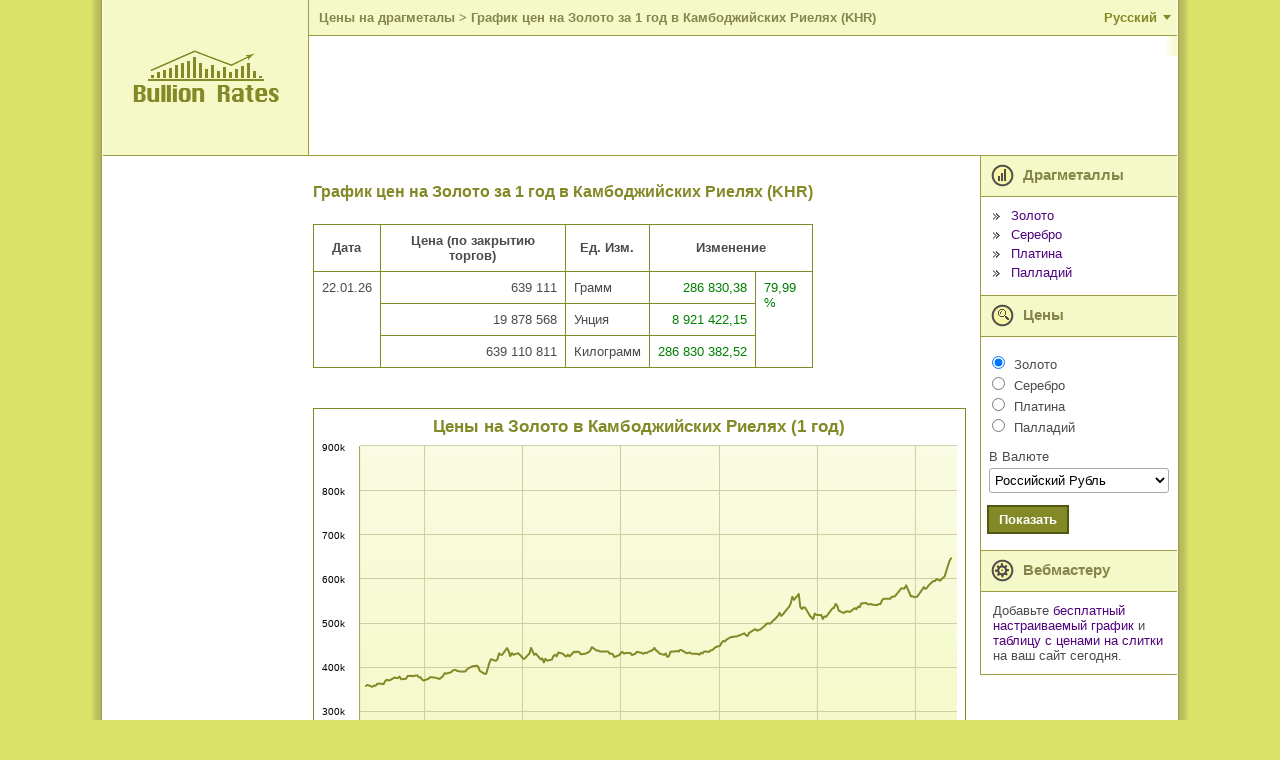

--- FILE ---
content_type: text/html; charset=utf-8
request_url: https://ru.bullion-rates.com/gold/KHR/Year-1-chart.htm
body_size: 16839
content:
<!DOCTYPE html>
<html lang="ru" xml:lang='ru'>
<head>
<title>График цен на Золото за 1 год в Камбоджийских Риелях (KHR)</title>
<base href="https://ru.bullion-rates.com/" />
<!-- InMobi Choice. Consent Manager Tag v3.0 (for TCF 2.2) -->
<script type="text/javascript" async=true>
(function() {
var host = window.location.hostname;
var element = document.createElement('script');
var firstScript = document.getElementsByTagName('script')[0];
var url = 'https://cmp.inmobi.com'
.concat('/choice/', '8V5d7LJYEMQpZ', '/', host, '/choice.js?tag_version=V3');
var uspTries = 0;
var uspTriesLimit = 3;
element.async = true;
element.type = 'text/javascript';
element.src = url;
firstScript.parentNode.insertBefore(element, firstScript);
function makeStub() {
var TCF_LOCATOR_NAME = '__tcfapiLocator';
var queue = [];
var win = window;
var cmpFrame;
function addFrame() {
var doc = win.document;
var otherCMP = !!(win.frames[TCF_LOCATOR_NAME]);
if (!otherCMP) {
if (doc.body) {
var iframe = doc.createElement('iframe');
iframe.style.cssText = 'display:none';
iframe.name = TCF_LOCATOR_NAME;
doc.body.appendChild(iframe);
} else {
setTimeout(addFrame, 5);
}
}
return !otherCMP;
}
function tcfAPIHandler() {
var gdprApplies;
var args = arguments;
if (!args.length) {
return queue;
} else if (args[0] === 'setGdprApplies') {
if (
args.length > 3 &&
args[2] === 2 &&
typeof args[3] === 'boolean'
) {
gdprApplies = args[3];
if (typeof args[2] === 'function') {
args[2]('set', true);
}
}
} else if (args[0] === 'ping') {
var retr = {
gdprApplies: gdprApplies,
cmpLoaded: false,
cmpStatus: 'stub'
};
if (typeof args[2] === 'function') {
args[2](retr);
}
} else {
if(args[0] === 'init' && typeof args[3] === 'object') {
args[3] = Object.assign(args[3], { tag_version: 'V3' });
}
queue.push(args);
}
}
function postMessageEventHandler(event) {
var msgIsString = typeof event.data === 'string';
var json = {};
try {
if (msgIsString) {
json = JSON.parse(event.data);
} else {
json = event.data;
}
} catch (ignore) {}
var payload = json.__tcfapiCall;
if (payload) {
window.__tcfapi(
payload.command,
payload.version,
function(retValue, success) {
var returnMsg = {
__tcfapiReturn: {
returnValue: retValue,
success: success,
callId: payload.callId
}
};
if (msgIsString) {
returnMsg = JSON.stringify(returnMsg);
}
if (event && event.source && event.source.postMessage) {
event.source.postMessage(returnMsg, '*');
}
},
payload.parameter
);
}
}
while (win) {
try {
if (win.frames[TCF_LOCATOR_NAME]) {
cmpFrame = win;
break;
}
} catch (ignore) {}
if (win === window.top) {
break;
}
win = win.parent;
}
if (!cmpFrame) {
addFrame();
win.__tcfapi = tcfAPIHandler;
win.addEventListener('message', postMessageEventHandler, false);
}
};
makeStub();
function makeGppStub() {
const CMP_ID = 10;
const SUPPORTED_APIS = [
'2:tcfeuv2',
'6:uspv1',
'7:usnatv1',
'8:usca',
'9:usvav1',
'10:uscov1',
'11:usutv1',
'12:usctv1'
];
window.__gpp_addFrame = function (n) {
if (!window.frames[n]) {
if (document.body) {
var i = document.createElement("iframe");
i.style.cssText = "display:none";
i.name = n;
document.body.appendChild(i);
} else {
window.setTimeout(window.__gpp_addFrame, 10, n);
}
}
};
window.__gpp_stub = function () {
var b = arguments;
__gpp.queue = __gpp.queue || [];
__gpp.events = __gpp.events || [];
if (!b.length || (b.length == 1 && b[0] == "queue")) {
return __gpp.queue;
}
if (b.length == 1 && b[0] == "events") {
return __gpp.events;
}
var cmd = b[0];
var clb = b.length > 1 ? b[1] : null;
var par = b.length > 2 ? b[2] : null;
if (cmd === "ping") {
clb(
{
gppVersion: "1.1", // must be �Version.Subversion�, current: �1.1�
cmpStatus: "stub", // possible values: stub, loading, loaded, error
cmpDisplayStatus: "hidden", // possible values: hidden, visible, disabled
signalStatus: "not ready", // possible values: not ready, ready
supportedAPIs: SUPPORTED_APIS, // list of supported APIs
cmpId: CMP_ID, // IAB assigned CMP ID, may be 0 during stub/loading
sectionList: [],
applicableSections: [-1],
gppString: "",
parsedSections: {},
},
true
);
} else if (cmd === "addEventListener") {
if (!("lastId" in __gpp)) {
__gpp.lastId = 0;
}
__gpp.lastId++;
var lnr = __gpp.lastId;
__gpp.events.push({
id: lnr,
callback: clb,
parameter: par,
});
clb(
{
eventName: "listenerRegistered",
listenerId: lnr, // Registered ID of the listener
data: true, // positive signal
pingData: {
gppVersion: "1.1", // must be �Version.Subversion�, current: �1.1�
cmpStatus: "stub", // possible values: stub, loading, loaded, error
cmpDisplayStatus: "hidden", // possible values: hidden, visible, disabled
signalStatus: "not ready", // possible values: not ready, ready
supportedAPIs: SUPPORTED_APIS, // list of supported APIs
cmpId: CMP_ID, // list of supported APIs
sectionList: [],
applicableSections: [-1],
gppString: "",
parsedSections: {},
},
},
true
);
} else if (cmd === "removeEventListener") {
var success = false;
for (var i = 0; i < __gpp.events.length; i++) {
if (__gpp.events[i].id == par) {
__gpp.events.splice(i, 1);
success = true;
break;
}
}
clb(
{
eventName: "listenerRemoved",
listenerId: par, // Registered ID of the listener
data: success, // status info
pingData: {
gppVersion: "1.1", // must be �Version.Subversion�, current: �1.1�
cmpStatus: "stub", // possible values: stub, loading, loaded, error
cmpDisplayStatus: "hidden", // possible values: hidden, visible, disabled
signalStatus: "not ready", // possible values: not ready, ready
supportedAPIs: SUPPORTED_APIS, // list of supported APIs
cmpId: CMP_ID, // CMP ID
sectionList: [],
applicableSections: [-1],
gppString: "",
parsedSections: {},
},
},
true
);
} else if (cmd === "hasSection") {
clb(false, true);
} else if (cmd === "getSection" || cmd === "getField") {
clb(null, true);
}
//queue all other commands
else {
__gpp.queue.push([].slice.apply(b));
}
};
window.__gpp_msghandler = function (event) {
var msgIsString = typeof event.data === "string";
try {
var json = msgIsString ? JSON.parse(event.data) : event.data;
} catch (e) {
var json = null;
}
if (typeof json === "object" && json !== null && "__gppCall" in json) {
var i = json.__gppCall;
window.__gpp(
i.command,
function (retValue, success) {
var returnMsg = {
__gppReturn: {
returnValue: retValue,
success: success,
callId: i.callId,
},
};
event.source.postMessage(msgIsString ? JSON.stringify(returnMsg) : returnMsg, "*");
},
"parameter" in i ? i.parameter : null,
"version" in i ? i.version : "1.1"
);
}
};
if (!("__gpp" in window) || typeof window.__gpp !== "function") {
window.__gpp = window.__gpp_stub;
window.addEventListener("message", window.__gpp_msghandler, false);
window.__gpp_addFrame("__gppLocator");
}
};
makeGppStub();
var uspStubFunction = function() {
var arg = arguments;
if (typeof window.__uspapi !== uspStubFunction) {
setTimeout(function() {
if (typeof window.__uspapi !== 'undefined') {
window.__uspapi.apply(window.__uspapi, arg);
}
}, 500);
}
};
var checkIfUspIsReady = function() {
uspTries++;
if (window.__uspapi === uspStubFunction && uspTries < uspTriesLimit) {
console.warn('USP is not accessible');
} else {
clearInterval(uspInterval);
}
};
if (typeof window.__uspapi === 'undefined') {
window.__uspapi = uspStubFunction;
var uspInterval = setInterval(checkIfUspIsReady, 6000);
}
})();
</script>
<!-- End InMobi Choice. Consent Manager Tag v3.0 (for TCF 2.2) -->    <meta http-equiv="Content-Type" content="text/html; charset=utf-8" />
<meta name="viewport" content="width=device-width, initial-scale=1" />
<meta name="description" content="История изменения цен в виде графика на Золото за 1 год в Камбоджийских Риелях (KHR)" />
<meta name="keywords" content="История цен график Золото Камбоджийские Риели KHR за 1 год" />
<meta name="mapping" content="publift" />
<link rel="preload" href="https://www.bullion-rates.com/cache/2025-04-25-02-29-23/styles/sprite.png" as="image" type="image/png">
<link rel="preload" href="https://www.bullion-rates.com/cache/2025-04-25-02-29-23/styles/sprite-horizontal.png" as="image" type="image/png">
<link rel="preload" href="https://www.bullion-rates.com/cache/2025-04-25-02-29-23/styles/sprite-vertical.png" as="image" type="image/png">
<link rel="icon" href="https://www.bullion-rates.com/cache/2025-04-25-02-29-23/img/favicon.png" type="image/x-icon">
<meta http-equiv="Content-Language" content="ru" />
<link rel="canonical" href="https://ru.bullion-rates.com/gold/KHR/Year-1-chart.htm" />
<link rel="alternate" href="https://ru.bullion-rates.com/gold/KHR/Year-1-chart.htm" hreflang="ru" />
<link rel="alternate" href="https://de.bullion-rates.com/gold/KHR/Year-1-chart.htm" hreflang="de" />
<link rel="alternate" href="https://www.bullion-rates.com/gold/KHR/Year-1-chart.htm" hreflang="en" />
<link rel="alternate" href="https://es.bullion-rates.com/gold/KHR/Year-1-chart.htm" hreflang="es" />
<link rel="alternate" href="https://fr.bullion-rates.com/gold/KHR/Year-1-chart.htm" hreflang="fr" />
<link rel="alternate" href="https://id.bullion-rates.com/gold/KHR/Year-1-chart.htm" hreflang="id" />
<link rel="alternate" href="https://it.bullion-rates.com/gold/KHR/Year-1-chart.htm" hreflang="it" />
<link rel="alternate" href="https://ja.bullion-rates.com/gold/KHR/Year-1-chart.htm" hreflang="ja" />
<link rel="alternate" href="https://ko.bullion-rates.com/gold/KHR/Year-1-chart.htm" hreflang="ko" />
<link rel="alternate" href="https://my.bullion-rates.com/gold/KHR/Year-1-chart.htm" hreflang="ms-MY" />
<link rel="alternate" href="https://pt.bullion-rates.com/gold/KHR/Year-1-chart.htm" hreflang="pt-BR" />
<link rel="alternate" href="https://th.bullion-rates.com/gold/KHR/Year-1-chart.htm" hreflang="th" />
<link rel="alternate" href="https://vn.bullion-rates.com/gold/KHR/Year-1-chart.htm" hreflang="vi" />
<link rel="alternate" href="https://cn.bullion-rates.com/gold/KHR/Year-1-chart.htm" hreflang="zh-Hans" />
<link rel="alternate" href="https://tw.bullion-rates.com/gold/KHR/Year-1-chart.htm" hreflang="zh-Hant" />
<link rel="alternate" href="https://www.bullion-rates.com/gold/KHR/Year-1-chart.htm" hreflang="x-default" />
<style type="text/css">
<!--
BODY{padding:0;margin:0}.asterisk{color:Red!important;font-weight:700}.error{color:Red}.error A,.error A:visited{font-weight:700}.info{color:Green}.innerMessage TR TD,.mainMessages,.message{margin:1px;background-color:#ffe!important;border:1px solid Red;text-align:left;border-width:1px;-moz-border-top-colors:Red #fff Red;-moz-border-right-colors:Red #fff Red;-moz-border-bottom-colors:Red #fff Red;-moz-border-left-colors:Red #fff Red;vertical-align:middle!important}.infoMessages{border-color:Green;-moz-border-top-colors:Green #fff Green;-moz-border-right-colors:Green #fff Green;-moz-border-bottom-colors:Green #fff Green;-moz-border-left-colors:Green #fff Green}.mainMessages{width:auto}.Grid TR.AltDataRow .editPanel .message TR TD{background-color:#ffe!important}DIV.mainMessages{margin:5px}.message .img{width:10px}.innerMessage TR TD,.message TR TD,TABLE.mainMessages TR TD{border:none!important;padding:4px;font-size:.9em}.innerMessage TR TD.error,.innerMessage TR TD.warning,.message TR TD.error,.message TR TD.warning{color:Red}.innerMessage TR TD.info,.message TR TD.info{color:Green}INPUT,SELECT,TEXTAREA{border:1px solid #aaa;border-radius:3px}INPUT,TEXTAREA{padding:3px 5px}SELECT{background-color:#fff;padding:3px 1px}.txtEditable{background-color:#fff;width:15em}.txtReadOnly{background-color:#eee}.txtAsLabel{color:#000;font-weight:400}.txtAsLink{color:#00f}.promptTextBox{color:#777;font-style:italic}SELECT.txtEditable{width:auto}.wide{width:30em}.middle{width:20em}.narrow{width:10em}TEXTAREA.wide{width:98%;height:10em}TEXTAREA.middle{height:7em;width:20em}TEXTAREA.narrow{width:10em;height:5em}.txtDate{width:5em}.txtMoney{width:5.6em;text-align:right}.notes{padding-left:10px;font-style:italic}A.disabledLink,A.disabledLink:active,A.disabledLink:hover,A.disabledLink:visited,SPAN.disabledLink{color:#777!important}.sortImage{border:0;margin-left:3px}.date{text-align:center;padding:0 5px;width:5em}.dateLong{text-align:center;padding:0 5px;width:8em}.dateTime{text-align:center;padding:0 5px;width:11em}.name{text-align:left}.nowrap{white-space:nowrap}.currency,.number,.percent{text-align:right;width:7em}.yesNo{text-align:center}.separator,.spacer{height:20px}TD.captionLabel{white-space:nowrap}.inlineActions{margin-top:20px;width:auto!important}.inlineActions .buttonsSeparator{width:10px}.woBorders{border:none!important}.hidden{display:none;visibility:hidden}.visible{display:block;visibility:visible}body{font-family:Arial,Tahoma,Microsoft Sans Serif;background-color:#dbe369;height:149px;font-size:13px;color:#4c4c4c}DIV.mainMessages{width:99%}.message TR TD,DIV.mainMessages,DIV.mainMessages TR TD{background-color:#ffc!important}.bookmark{float:right;padding-right:1em}.bookmark A{color:#fff;font-weight:700;font-size:90%}.changeUnitLink{font-size:90%}A,A:active,A:visited{text-decoration:none;color:#50047e}INPUT{background-color:#fff}TD{font-size:13px}.mLink{padding-bottom:.5em}.woBottomBorder{border-bottom:none!important}.mainContainerParent{width:1100px}.logo{background-color:#f5f9c7;width:208px;border-bottom:solid 1px #9e9b47;border-right:solid 1px #9e9b47;text-align:center;vertical-align:middle}.logo IMG{margin-left:28px;margin-right:28px}.headerPadding{padding-top:10px;padding-left:20px;padding-bottom:10px;background-color:#fff}.header{vertical-align:top}.flatButton,.flatButtonHover{background-color:#828926;color:#fff;font-weight:700;border:solid 2px #535810;padding:5px 10px}.flatButtonHover{background-color:#50047e;color:#fff}hr.footerLine{border:solid 1px #50047e}.footerData{color:#828926;font-size:9pt;padding-top:0;padding-right:10px}.footerLeftContainer{font-size:8pt;padding-left:10px;vertical-align:top}.localeCombo{height:20px;font-size:8pt}A.bottomLink{color:#828926;font-size:10pt}TABLE.mainContainer{background-color:#fff}.contentLeftColumn{vertical-align:top;padding:20px;text-align:center}.contentMiddleColumn{vertical-align:top;padding:0;width:1000px}.contentContainer{padding:.3em}.contentContainer H2{font-weight:700;color:#828926;font-size:12pt;padding-top:10px;padding-bottom:10px;text-align:left}.contentRightColumn{vertical-align:top;width:15em}.headerRow>TD{border-bottom:solid 1px #9e9b47;height:155px}.footerRow TD.footerTD{height:4em}.footerRow TD.footerTD IMG{margin:0}.tempPanel{width:240px;border:solid 1px #9e9b47;background-color:#f5f9c7;padding:1em;text-align:center;white-space:nowrap}TABLE.roundedPanel{width:260px;text-align:center}TABLE.roundedPanel .content{background-color:#f5f9c7}.menuImg{vertical-align:middle;margin-right:5px}.menuBul{border:none;vertical-align:middle;margin-right:7px}.menuItemHeader{background-color:#f5f9c7;padding:3px 20px 3px 10px;font-weight:700;font-size:11pt;color:#84864c;vertical-align:middle;border-bottom:solid 1px #9e9b47;border-left:solid 1px #9e9b47}.menuItemContent{padding:.9em 0 .9em .9em;border-bottom:solid 1px #9e9b47;border-left:solid 1px #9e9b47}.viewMenuContent{padding-left:.1em}.menuLinks .menuLink{margin-bottom:4px}.menuRbts .menuRbt{margin-bottom:2px}.caption1{margin-bottom:2px}.indent1{width:1em}.viewCombo{width:13.5em}.tabMenu{background-color:#fff}.tabMenu .menuItem{width:1%;background-color:#f5f9c7;border:solid 1px #828926;padding:4px 10px}.tabMenu .menuItem A{white-space:nowrap}.tabMenu .active{background-color:#fff;border-bottom-style:none!important}.tabMenu .active A{color:#4c4c4c}.tabContent .editPanel{margin-top:10px}.tabContent{border-left:none;border-right:none;border-bottom:none;padding:5px}.tabMenu .spacer{width:3px;padding:0;margin:0}.tabMenu .lastSpacer,.tabMenu .spacer{border-bottom:solid 1px #828926}.moverControl .itemHeader{padding-bottom:.5em}TABLE.Grid{border-top:solid 1px #828926;border-left:solid 1px #828926;width:100%}#dtDGrid.History{border-left:none}TABLE.Grid CAPTION{border-top:solid 1px #828926;border-left:solid 1px #828926;border-right:solid 1px #828926;text-align:left;padding:1em}TABLE.Grid CAPTION H2{font-size:16px;display:inline}.Grid .AltDataRow TD,.Grid .DataRow TD,.Grid .HeaderRow TH{border-bottom:solid 1px #828926;border-right:solid 1px #828926}.Grid .HeaderRow TH{background-color:#fff}.Grid .AltDataRow TD{background-color:#fafbe7}.Grid TD.rate{text-align:right;white-space:nowrap}.Grid TH.historyLink,.Grid TH.rate{white-space:nowrap}.Grid TD.dt{text-align:center;white-space:nowrap}.red{color:Red}.green{color:Green}.bct{padding-left:5px}.bct A{font-weight:700;font-size:10pt;color:#84864c;padding:0}.bct H1,.bct SPAN{font-weight:700;color:#84864c;font-size:10pt}.customContentCharts .typeSelector LABEL,.customContentRateTables .typeSelector LABEL{font-weight:700}.customContentCharts .note,.customContentRateTables .note{padding-left:1em;font-size:90%;padding-bottom:1em;max-width:40em}#spotGrid TD{white-space:nowrap}.cmbFormat{width:7em}.dropdown{margin:0}.dropdown dd,.dropdown dt,.dropdown ul{margin:0;padding:0}.dropdown dd{position:relative}.dropdown dd ul{background:#f5f9c7 none repeat scroll 0 0;border:1px solid #828926;display:none;left:0;padding:3px 0;position:absolute;top:2px;width:auto;min-width:85px;list-style:none;font-size:90%;text-align:left}.dropdown span.value{display:none}.dropdown dd ul li a{padding:2px;padding-left:4px;display:block}.dropdown1 dd ul li a:hover{background-color:#d0c9af}.chartExtraOptions{width:auto;float:right;clear:both;border:solid 1px #828926;padding:0;margin:.5em 0 .5em 0}.chartExtraOptions TABLE{margin:1em}.chartExtraOptions .closeBtn{display:block;float:right;clear:none;margin:3px;cursor:hand;cursor:pointer}.spacer05{height:.5em}.esES_locale SELECT.styleCombo{width:150px!important}SELECT.cmbUnit{width:auto!important}.ad-content{padding:5px;text-align:center}#chartContainer{border:solid 1px #828926}.highcharts-container,.highcharts-container svg{width:100%!important}.headerLine{background-color:#f5f9c7;border-bottom:solid 1px #9e9b47}.language-btn{background-color:transparent;border:none;outline:0;cursor:pointer;padding:10px 20px;color:#828926;font-size:10pt;font-weight:700;position:relative}.language-btn:after{content:'';width:0;height:0;display:block;position:absolute;border-style:solid;border-width:5px 4px 0 4px;border-color:#828926 transparent transparent transparent;right:6px;top:50%;margin-top:-3px}.language-btn.active:after{-webkit-transform:rotate(180deg);-ms-transform:rotate(180deg);-o-transform:rotate(180deg);transform:rotate(180deg)}.small-menu-header .language-btn{position:absolute;top:0;right:0;margin-top:6px}.header .languages{text-align:right}.languages{border-bottom:solid 1px #9e9b47}.languages ul{list-style:none;margin:0;padding:14px 0 4px 0}.languages ul li{display:inline-block;margin-bottom:10px}.languages ul li a{padding:6px 8px}.small-menu-header+.languages{padding:0 20px;background-color:#fafbe7}.small-menu-header+.languages ul li{min-width:130px}.languages+.spacer05{background-color:#fff}.spriteBg{background-image:url(https://www.bullion-rates.com/cache/2025-04-25-02-29-23/styles/sprite.png)}.spriteBg.lang-icon{display:inline-block;width:25px;height:25px;margin-top:-6px;background-position:0 -68px}.spriteBg.small-menu-button{width:24px;height:24px;background-position:-29px -68px}.spriteBg.arrow-leftBg{display:inline-block;width:20px;height:12px;background-position:-57px -68px}.spriteBg.arrow-rightBg{display:inline-block;width:20px;height:12px;background-position:-81px -68px}.spriteBg.prices-iconBg{display:inline-block;width:23px;height:34px;background-position:0 -30px}.spriteBg.view-iconBg{display:inline-block;width:23px;height:34px;background-position:-54px -30px}.spriteBg.webmasters-iconBg{display:inline-block;width:23px;height:34px;background-position:-81px -30px}.spriteBg.bulletBg{display:inline-block;width:7px;height:7px;background-position:-90px -15px}.spriteBg.closeBg{display:inline-block;width:11px;height:11px;background-position:-108px -76px}.spriteBg.copyImage{display:inline-block;width:86px;height:11px;background-position:0 -15px}.spriteBg.logoBottom{display:inline-block;width:104px;height:11px;background-position:0 0}.spriteBg.bottomLeftBg{width:15px;height:15px;background-position:-108px 0}.spriteBg.bottomRightBg{width:15px;height:15px;background-position:-108px -19px}.spriteBg.topLeftBg{width:15px;height:15px;background-position:-108px -38px}.spriteBg.topRightBg{width:15px;height:15px;background-position:-108px -57px}.horizontalBg{height:15px;background-image:url(https://www.bullion-rates.com/cache/2025-04-25-02-29-23/styles/sprite-horizontal.png);background-repeat:repeat-x}.horizontalBg.bottomBg{background-position:0 -17px}.horizontalBg.topBg{background-position:0 0}.verticalBg{background-image:url(https://www.bullion-rates.com/cache/2025-04-25-02-29-23/styles/sprite-vertical.png);background-repeat:repeat-y}.verticalBg.leftBg{width:15px;background-position:-58px 0}.verticalBg.rightBg{width:15px;background-position:-75px 0}.verticalBg.mainLeftBorder{width:13px;background-position:-28px 0}.verticalBg.mainRightBorder{width:13px;background-position:-43px 0}.verticalBg.mainInnerRightBorder{width:12px;background-position:-14px 0}.small-menu-header{width:100%;background-color:#dbe369;border-bottom:solid 1px #9e9b47}.small-menu-button{position:absolute;top:0;margin-left:18px;margin-top:12px;outline:0;cursor:pointer}.small-logo{width:154px;margin:10px auto;text-align:center}.small-logo a{color:#84864c;white-space:nowrap;text-align:center;font-weight:700;font-size:24px}.small-menu{text-align:left;background-color:#f5f9c7;width:200px;vertical-align:top;left:-200px;position:fixed;height:100%;border-top:solid 1px #9e9b47;border-bottom:solid 1px #9e9b47;border-left:solid 1px #9e9b47;box-sizing:border-box}.small-menu .viewCombo{width:180px}.push-small-menu,.small-menu-header{-webkit-transition:all .5s ease;-moz-transition:all .5s ease;transition:all .5s ease}.small-menu-open{left:0}.push-content{left:0;position:relative}.push-content-open,.push-content-open .small-menu-header{left:200px}.push-content,.small-menu-header{min-width:300px}.viewSmallMenuContent{border-bottom:none}#spotGrid .small-currencyName{margin:0;padding-top:5px;white-space:normal}#spotGrid .rateLinks{padding-top:3px}#spotGrid .rateLinks a+a{margin-left:4px}#footerUpdatedDate{text-align:right;margin:8px 0}#dtDGrid .DateTime{width:8em}.ad-content.ad-bottom,.bottomBanner{clear:both}#dtDGrid{max-width:500px}#dtDGrid.History{max-width:400px}.menuRbt label.menuMetal{padding-left:2px}.embedChartContainer+.spacer,.embedChartContainer>.spacer{clear:both}.ContactParametr{width:99%;max-width:300px}.ContactMessage{width:99%;max-width:450px;height:176px}.contentContainer .Grid TD,.contentContainer .Grid TH{padding:8px}TD.spotTitle{display:block;float:left;padding-right:10px}TD.spotTitle H2{padding-bottom:0;margin-bottom:5px}TD.spotCurrenciesFilter{display:block;margin-top:22px}#spotGrid .currencyName{white-space:normal}.customContentRateTables .captionLabel{width:1%}.customContentRateTables>TABLE,.woBorders{width:100%}TABLE.woBorders TD{display:block;float:left;box-sizing:border-box}.woBorders SELECT{width:100%!important}.woBorders .available,.woBorders .selected{width:45%;max-width:240px}.woBorders .available{padding-right:5px}.woBorders .selected{padding-left:5px}.woBorders .buttons{width:10%;text-align:center}.Grid #BannerRow TD,.Grid #BannerRow2 TD{border-bottom:solid 1px #828926;padding-left:0;padding-right:0}#dtDGrid.History #BannerRow TD{border-left:none}.errorPage{display:grid}.moverControl BUTTON{width:34px;height:23px;padding:2px;margin-bottom:3px;border-radius:4px}.widthUnit{width:40px}@media (min-width:1101px){#dtDGrid .DateTime,#footerUpdatedDate,.HistoryGrid>.spacer{display:none}#dtDGrid.DetailInfo{max-width:none}.HistoryGrid{padding-right:4px}.HistoryLinks{padding-left:4px}}@media (max-width:1100px){#dtDGrid .Date,#dtDGrid .High,#dtDGrid .Low,#dtDGrid .Time,#spotGrid .updatedDate{display:none}.HistoryGrid,.HistoryLinks{display:block;width:auto}.customContentCharts .note,.customContentRateTables .note{width:auto}H2.HistoryTitle{text-align:center}.HistoryGrid #dtDGrid{margin:0 auto}}@media (min-width:901px){.HistoryLinks .roundedPanel .menuBul,.bottomBanner .spacer,.embedChartContainer .middleBanner .spacer,.embedChartContainer .roundedPanel .menuBul,.languages+.spacer05,.small-menu,.small-menu-header{display:none}.small-menu-header+.languages{display:none!important}.push-content-open{left:0}.contentMiddleColumn{padding-right:10px}}@media (max-width:900px){.push-content{border:solid 1px #9e9b47}BODY{overflow-x:hidden}.contentLeftColumn,.header .languages,.headerLine,.logo,.mainInnerRightBorder,.mainLeftBorder,.mainRightBorder,.spotRates>.spacer05{display:none}.headerRow>TD{height:auto;border-bottom:none}.headerPadding{padding:0}.embedChartContainer>TABLE TD{display:block;width:auto}.contentMiddleColumn,.contentRightColumn{display:block;width:auto}.contentRightColumn{border-top:solid 1px #9e9b47}.contentContainer{padding:0}#spotGrid,.menuItemContent,.menuItemHeader{border-right:none;border-left:none}TD.spotCurrenciesFilter,TD.spotTitle{padding-left:5px;padding-right:5px}TD.spotCurrenciesFilter{margin-top:20px}#dtDGrid{margin:0 auto}#footerUpdatedDate{margin:8px}#spotGrid .chartsLink,#spotGrid .historyLink{text-align:center}.viewMenuContent{padding-left:.1em}.footerLine{clear:both}.footerLeftContainer,.footerRightContainer{display:block;width:100%}.footerLeftContainer{padding-left:0;text-align:center}.footerRightContainer>TABLE{width:100%}.footerRightContainer .contactLinks{text-align:center;padding-top:20px}.footerData{padding:10px}.webmastersContent{display:none}table.roundedPanel{width:100%;border-top:solid 1px #9e9b47;border-bottom:solid 1px #9e9b47}table.roundedPanel TD:not(.content){display:none}table.roundedPanel TD.content{text-align:left;padding:15px}.SearchPanel H2,.chart H2,.detailInfo H2,.globalSettings H2{text-align:center}.globalSettings .globalFormattingSettings TABLE{margin:0 auto}.globalFormattingSettings TD,.tabContent TD{padding-bottom:8px}.globalSettingsBtns{text-align:center}.tabMenu TD.menuItem{padding-top:8px;padding-bottom:8px}.contentContainer .privacy,.customContent>b{margin:8px}div.colorPicker .link,table.colorPicker .link{font-size:inherit}.customContent>b{display:block}.customContent li{padding-left:2px;margin-bottom:4px}TD{font-size:14px}#spotGrid.Grid{border-top:none}.contentContainer #spotGrid.Grid TD,.contentContainer #spotGrid.Grid TH{border-right:none}.menuItemHeader{font-size:12pt}INPUT,SELECT,TEXTAREA{font-size:16px!important}INPUT,TEXTAREA{padding:4px 6px}SELECT{padding:4px 2px}.flatButton,.flatButtonHover{padding:7px 12px}.contentContainer H2{padding-left:8px;padding-right:8px}#chartContainer{border-left:none;border-right:none}.chartExtraOptions,.chartFormattingLink{margin-right:10px}.widthUnit{width:45px}}@media (min-width:768px){#spotGrid .historyLink>DIV{display:none}}@media (max-width:767px){#spotGrid{margin-top:-38px}TD.spotCurrenciesFilter{float:left;padding:0 8px;margin-top:10px;text-align:left}TD.spotCurrenciesFilter SELECT{width:100%;display:block;margin-top:8px}TD.spotTitle{width:100%}TD.spotCurrenciesFilter nobr{white-space:normal}TD.spotTitle h2{text-align:center;margin:0}}@media (min-width:481px) AND (max-width:767px){TD.spotTitle H2{padding-top:0}#spotGrid .rate>DIV{display:none}}@media (min-width:481px){#spotGrid .rateLinks,#spotGrid .small-currencyName{display:none}.chartExtraOptions TABLE TR TD{white-space:nowrap}#dtDGrid.History TD:first-child,#dtDGrid.History TH:first-child{border-left:solid 1px #828926}}@media (max-width:480px){#dtDGrid .Change,#spotGrid .chartsLink,#spotGrid .currencyName,#spotGrid .historyLink{display:none}TD.spotTitle{padding:0}TD.spotCurrenciesFilter{width:63%;box-sizing:border-box}TD.spotCurrenciesFilter nobr{padding-bottom:8px}#dtDGrid{border-right:none;border-left:none}#dtDGrid .Unit,#dtDGrid.History TD:last-child,#dtDGrid.History TH:last-child{border-right:none}#dtDGrid.History{max-width:none}#dtDGrid.History TH{text-align:right}.tabContent TABLE TD{display:block}TABLE.SearchPanel TD{display:block;text-align:left}.moverControl TABLE TD,.tabContent TABLE.colorPicker TD,TABLE.captchaControl TD{display:table-cell}.HistoryGrid .Grid{border-top:none}.HistoryGrid .Grid TD,.HistoryGrid .Grid TH{border-right:none}.contentContainer H2{font-size:17pt}.chartExtraOptions SELECT{display:block;margin:6px 0}#spotGrid TH.rate{text-align:right}}
-->
</style>
<!-- Google tag (gtag.js) -->
<script async src="https://www.googletagmanager.com/gtag/js?id=G-7YJ831W2EP"></script>
<script> window.dataLayer = window.dataLayer || []; function gtag(){dataLayer.push(arguments);} gtag('js', new Date()); gtag('config', 'G-7YJ831W2EP'); </script>
<!-- Google tag (gtag.js) END -->
<script async src="https://cdn.fuseplatform.net/publift/tags/2/2882/fuse.js"></script>
</head>
<body leftmargin="0" topmargin="0" marginwidth="0" marginheight="0">
<script type="text/javascript">
<!--
var _dateTimeLocaleFormat = 'dd.MM.yy HH:mm'
var _localTimezoneOffset = -1 * (new Date()).getTimezoneOffset()
// -->
</script>
<div class="ruRU_locale">
<input name="currentPageUrl" id="currentPageUrl" type="hidden" />
<script type="text/javascript">
<!--
document.getElementById('currentPageUrl').value = location;
// -->
</script>
<!-- mobile menu -->
<div class="small-menu push-small-menu">
<table cellpadding="0" cellspacing="0" border="0" width="100%">
<tr>
<td class="menuItemHeader">
<span class="spriteBg prices-iconBg menuImg"></span>
Драгметаллы
</td>
</tr>
<tr>
<td class="menuItemContent">
<!-- mobile MajorSpotLinks -->
<div class="menuLinks">
<div class="menuLink">
<span class="spriteBg bulletBg menuBul"></span>
<a href="">&#x417;&#x43E;&#x43B;&#x43E;&#x442;&#x43E;</a>
</div>
<div class="menuLink">
<span class="spriteBg bulletBg menuBul"></span>
<a href="/silver.htm">&#x421;&#x435;&#x440;&#x435;&#x431;&#x440;&#x43E;</a>
</div>
<div class="menuLink">
<span class="spriteBg bulletBg menuBul"></span>
<a href="/platinum.htm">&#x41F;&#x43B;&#x430;&#x442;&#x438;&#x43D;&#x430;</a>
</div>
<div class="menuLink">
<span class="spriteBg bulletBg menuBul"></span>
<a href="/palladium.htm">&#x41F;&#x430;&#x43B;&#x43B;&#x430;&#x434;&#x438;&#x439;</a>
</div>
</div>
<!-- mobile MajorSpotLinks -->
</td>
</tr>
<tr>
<td class="menuItemHeader">
<span class="spriteBg view-iconBg menuImg"></span>
Цены
</td>
</tr>
<tr>
<td class="menuItemContent viewMenuContent viewSmallMenuContent">
<!-- mobile ViewMetal -->
<script type="text/javascript">
function small_ProcessViewSelect()
{
var localVDir = "";
var inputs = document.getElementById('small_trViewMetals').getElementsByTagName('INPUT');
var seo = "gold";
for (var i = 0; i < inputs.length; i++) {
var c = inputs[i];
if (c.name == 'small_viewMetal' && c.checked)
seo = c.value;
}
var cmb = document.getElementById('small_cmbCurrency');
var url = localVDir + '/' + seo + '/' + cmb.value + '/spot-price.htm';
location = url;
}
</script>
<table cellpadding="5" cellspacing="0" border="0">
<tr>
<td id="small_trViewMetals" runat="server">
<div class="menuRbts">
<div class="menuRbt">
<input type="radio" id="vm_small_viewMetal_gold" name="small_viewMetal" value="gold" checked="checked" />
<label for="vm_small_viewMetal_gold" class="menuMetal">&#x417;&#x43E;&#x43B;&#x43E;&#x442;&#x43E;</label>
</div>
<div class="menuRbt">
<input type="radio" id="vm_small_viewMetal_silver" name="small_viewMetal" value="silver" />
<label for="vm_small_viewMetal_silver" class="menuMetal">&#x421;&#x435;&#x440;&#x435;&#x431;&#x440;&#x43E;</label>
</div>
<div class="menuRbt">
<input type="radio" id="vm_small_viewMetal_platinum" name="small_viewMetal" value="platinum" />
<label for="vm_small_viewMetal_platinum" class="menuMetal">&#x41F;&#x43B;&#x430;&#x442;&#x438;&#x43D;&#x430;</label>
</div>
<div class="menuRbt">
<input type="radio" id="vm_small_viewMetal_palladium" name="small_viewMetal" value="palladium" />
<label for="vm_small_viewMetal_palladium" class="menuMetal">&#x41F;&#x430;&#x43B;&#x43B;&#x430;&#x434;&#x438;&#x439;</label>
</div>
</div>
</td>
</tr>
<tr>
<td>
<table cellpadding="2" cellspacing="0" border="0">
<tr>
<td>В Валюте</td>
</tr>
<tr>
<td>
<select id="small_cmbCurrency" class="viewCombo">
<option value="RUB" selected="selected">Российский Рубль</option>
<option value="USD">Доллар США</option>
<option value="EUR">Евро</option>
<option value="AUD">Австралийский Доллар</option>
<option value="AZN">Азербайджанский Манат</option>
<option value="ALL">Албанский Лек</option>
<option value="DZD">Алжирский Динар</option>
<option value="GBP">Английский Фунт</option>
<option value="AOA">Ангольская Кванза</option>
<option value="ARS">Аргентинское Песо</option>
<option value="BSD">Багамский Доллар</option>
<option value="BDT">Бангладешская Така</option>
<option value="BBD">Барбадосский Доллар</option>
<option value="BHD">Бахрейнский Динар</option>
<option value="BZD">Белизский Доллар</option>
<option value="BYN">Белорусский Рубль</option>
<option value="BMD">Бермудский Доллар</option>
<option value="BGN">Болгарский Лев</option>
<option value="BOB">Боливийский Боливиано</option>
<option value="BWP">Ботсванская Пула</option>
<option value="BRL">Бразильский Реал</option>
<option value="BND">Брунейский Доллар</option>
<option value="BIF">Бурундийский Франк</option>
<option value="HUF">Венгерский Форинт</option>
<option value="VES">Венесуэльский Боливар</option>
<option value="XCD">Восточно–Карибский Доллар</option>
<option value="VND">Вьетнамский Донг</option>
<option value="HTG">Гаитянский Гурд</option>
<option value="GMD">Гамбийский Даласи</option>
<option value="GHS">Ганский Седи</option>
<option value="GTQ">Гватемальский Кетсаль</option>
<option value="GNF">Гвинейский Франк</option>
<option value="HNL">Гондурасская Лемпира</option>
<option value="HKD">Гонконгский Доллар</option>
<option value="GEL">Грузинский Лари</option>
<option value="DKK">Датская Крона</option>
<option value="KYD">Доллар Каймановых Островов</option>
<option value="NAD">Доллар Намибии</option>
<option value="TTD">Доллар Тринидада и Тобаго</option>
<option value="FJD">Доллар Фиджи</option>
<option value="DOP">Доминиканское Песо</option>
<option value="EGP">Египетский Фунт</option>
<option value="ILS">Израильский Шекель</option>
<option value="INR">Индийская Рупия</option>
<option value="IDR">Индонезийская Рупия</option>
<option value="JOD">Иорданский Динар</option>
<option value="IQD">Иракский Динар</option>
<option value="ISK">Исландская Крона</option>
<option value="YER">Йеменский Риал</option>
<option value="KZT">Казахстанский Тенге</option>
<option value="KHR">Камбоджийский Риель</option>
<option value="CAD">Канадский Доллар</option>
<option value="QAR">Катарский Риал</option>
<option value="KES">Кенийский Шиллинг</option>
<option value="CNY">Китайский Юань</option>
<option value="COP">Колумбийское Песо</option>
<option value="CRC">Костариканский Колон</option>
<option value="CUP">Кубинское Песо</option>
<option value="KWD">Кувейтский Динар</option>
<option value="XAF">КФА BEAC Франк</option>
<option value="XOF">КФА ВСЕАО Франк</option>
<option value="XPF">КФП Франк</option>
<option value="LAK">Лаосский Кип</option>
<option value="LSL">Лесото Лоти</option>
<option value="LBP">Ливанский Фунт</option>
<option value="LYD">Ливийский Динар</option>
<option value="MUR">Маврикийская Рупия</option>
<option value="MKD">Македонский Денар</option>
<option value="MWK">Малавийская Квача</option>
<option value="MYR">Малайзийский Ринггит</option>
<option value="BAM">Марка Боснии и Герцеговины</option>
<option value="MAD">Марокканский Дирхам</option>
<option value="MXN">Мексиканское Песо</option>
<option value="MDL">Молдавский Лей</option>
<option value="MMK">Мьянманский Кьят</option>
<option value="NPR">Непальская Рупия</option>
<option value="NGN">Нигерийская Найра</option>
<option value="ANG">Нидерландский Антильский Гульден</option>
<option value="NIO">Никарагуанская Кордоба</option>
<option value="NZD">Новозеландский Доллар</option>
<option value="NOK">Норвежская Крона</option>
<option value="AED">ОАЭ Дирхам</option>
<option value="OMR">Оманский Риал</option>
<option value="PKR">Пакистанская Рупия</option>
<option value="PAB">Панамский Бальбоа</option>
<option value="PYG">Парагвайский Гуарани</option>
<option value="MOP">Патака Макао</option>
<option value="PEN">Перуанский Новый Соль</option>
<option value="PLN">Польский Злотый</option>
<option value="RWF">Руандийский Франк</option>
<option value="RON">Румынский Лей</option>
<option value="SAR">Саудовский Риял</option>
<option value="SZL">Свазилендский Лилангени</option>
<option value="SCR">Сейшельская Рупия</option>
<option value="RSD">Сербский Динар</option>
<option value="SGD">Сингапурский Доллар</option>
<option value="SOS">Сомалийский Шиллинг</option>
<option value="TWD">Тайваньский Доллар</option>
<option value="THB">Тайский Бат</option>
<option value="TZS">Танзанийский Шиллинг</option>
<option value="TND">Тунисский Динар</option>
<option value="TRY">Турецкая Лира</option>
<option value="TMT">Туркменский Манат</option>
<option value="UGX">Угандийский Шиллинг</option>
<option value="UZS">Узбекский Сом</option>
<option value="UAH">Украинская Гривна</option>
<option value="UYU">Уругвайское Песо</option>
<option value="PHP">Филиппинское Песо</option>
<option value="DJF">Франк Джибути</option>
<option value="HRK">Хорватская Куна</option>
<option value="CZK">Чешская Крона</option>
<option value="CLP">Чилийское Песо</option>
<option value="SEK">Шведская Крона</option>
<option value="CHF">Швейцарский Франк</option>
<option value="LKR">Шри–Ланкийская Рупия</option>
<option value="CVE">Эскудо Кабо-Верде</option>
<option value="ETB">Эфиопский Быр</option>
<option value="ZAR">ЮАР Рэнд</option>
<option value="KRW">Южнокорейская Вона</option>
<option value="JMD">Ямайский Доллар</option>
<option value="JPY">Японская Иена</option>
</select>
</td>
</tr>
</table>
</td>
</tr>
<tr>
<td>
<button brt-style onclick="small_ProcessViewSelect(); return false;" class="flatButton" onmouseover="className=&#x27;flatButton flatButtonHover&#x27;" onmouseout="className=&#x27;flatButton&#x27;">
Показать
</button>
</td>
</tr>
</table>
<!-- mobile ViewMetal-->
</td>
</tr>
</table>
</div>
<!-- mobile menu -->
<div class="push-content push-small-menu">
<div class="small-menu-header">
<span class="spriteBg small-menu-button"></span>
<button class="language-btn" onclick="return false;">
<i class="spriteBg lang-icon"></i>
</button>
<div class="small-logo">
<a href="./">Bullion Rates</a>
</div>
</div>
<div style="display: none;" class="languages">
<ul>
<li><a href="https://id.bullion-rates.com/" rel="nofollow">Bahasa Indonesia</a></li><li><a href="https://my.bullion-rates.com/" rel="nofollow">Bahasa Malaysia</a></li><li><a href="https://de.bullion-rates.com/" rel="nofollow">Deutsch</a></li><li><a href="https://www.bullion-rates.com/" rel="nofollow">English</a></li><li><a href="https://es.bullion-rates.com/" rel="nofollow">Español</a></li><li><a href="https://fr.bullion-rates.com/" rel="nofollow">Français</a></li><li><a href="https://it.bullion-rates.com/" rel="nofollow">Italiano</a></li><li><a href="https://nl.bullion-rates.com/" rel="nofollow">Nederlands</a></li><li><a href="https://pt.bullion-rates.com/" rel="nofollow">Português</a></li><li><a href="https://vn.bullion-rates.com/" rel="nofollow">Tiếng Việt</a></li><li><a href="https://th.bullion-rates.com/" rel="nofollow">ภาษาไทย</a></li><li><a href="https://cn.bullion-rates.com/" rel="nofollow">中文</a></li><li><a href="https://ko.bullion-rates.com/" rel="nofollow">한국어</a></li><li><a href="https://ja.bullion-rates.com/" rel="nofollow">日本語</a></li><li><a href="https://tw.bullion-rates.com/" rel="nofollow">繁體中文</a></li>
</ul>
</div>
<div class="spacer05"></div>
<table cellpadding="0" cellspacing="0" border="0" style="margin: 0 auto;">
<tr>
<td class="mainContainerParent">
<table border="0" width="100%" cellpadding="0" cellspacing="0">
<tr>
<td class="verticalBg mainLeftBorder" style="min-width: 13px;"></td>
<td>
<table cellpadding="0" cellspacing="0" border="0" width="100%" class="mainContainer">
<tr class="headerRow">
<td class="logo">
<a href="./">
<img src="https://www.bullion-rates.com/cache/2025-04-25-02-29-23/img/logo.png"
alt="www.BullionRates.com"
width="147" height="52" />
</a>
</td>
<td colspan="2" valign="top" class="header">
<div class="headerLine">
<table cellpadding="0" cellspacing="0" border="0" width="100%">
<tr>
<td>
<div class="bct"><h1 class='bct'><a href="">Цены на драгметалы</a>&nbsp;>&nbsp;<span>График цен на Золото за 1 год в Камбоджийских Риелях (KHR)</span></h1></div>
</td>
<td align="right">
<button class="language-btn" onclick="return false;">
Русский
</button>
</td>
</tr>
</table>
</div>
<div style="display: none;" class="languages">
<ul>
<li><a href="https://id.bullion-rates.com/" rel="nofollow">Bahasa Indonesia</a></li><li><a href="https://my.bullion-rates.com/" rel="nofollow">Bahasa Malaysia</a></li><li><a href="https://de.bullion-rates.com/" rel="nofollow">Deutsch</a></li><li><a href="https://www.bullion-rates.com/" rel="nofollow">English</a></li><li><a href="https://es.bullion-rates.com/" rel="nofollow">Español</a></li><li><a href="https://fr.bullion-rates.com/" rel="nofollow">Français</a></li><li><a href="https://it.bullion-rates.com/" rel="nofollow">Italiano</a></li><li><a href="https://nl.bullion-rates.com/" rel="nofollow">Nederlands</a></li><li><a href="https://pt.bullion-rates.com/" rel="nofollow">Português</a></li><li><a href="https://vn.bullion-rates.com/" rel="nofollow">Tiếng Việt</a></li><li><a href="https://th.bullion-rates.com/" rel="nofollow">ภาษาไทย</a></li><li><a href="https://cn.bullion-rates.com/" rel="nofollow">中文</a></li><li><a href="https://ko.bullion-rates.com/" rel="nofollow">한국어</a></li><li><a href="https://ja.bullion-rates.com/" rel="nofollow">日本語</a></li><li><a href="https://tw.bullion-rates.com/" rel="nofollow">繁體中文</a></li>
</ul>
</div>
<table cellpadding="0" cellspacing="0" border="0" width="100%">
<tr>
<td>
<div class="headerPadding">
<div class="topBanner">
<!-- 71161633/chart_header/chart_header -->
<div data-fuse="22806046781"></div>
</div>
</div>
</td>
<td class="verticalBg mainInnerRightBorder"></td>
</tr>
</table>
</td>
</tr>
<tr class="contentRow">
<td class="contentLeftColumn">
<div class="leftBanner">
<style type="text/css">
.sticky-ad { margin: 0px auto; display: block;}
@media (min-width:901px)  { .sticky-ad { max-width: 165px; width: 100%; } }
</style>
<!-- 71161633/chart_vrec/chart_vrec -->
<div data-fuse="22806046784" class="sticky-ad"></div>
</div>
</td>
<td class="contentMiddleColumn">
<div class="contentContainer">
<div class="chart">
<h2>График цен на Золото за 1 год в Камбоджийских Риелях (KHR)</h2>
<table id="dtDGrid" cellpadding="4" cellspacing="0" border="0" class="Grid">
<tr class="HeaderRow">
<th>Дата</th>
<th>Цена (по закрытию торгов)</th>
<th class="Unit">Ед. Изм.</th>
<th class="Change" colspan="2">Изменение</th>
</tr>
<tr class="DataRow">
<td valign="top" rowspan="3">22.01.26</td>
<td class="rate">
639 111
</td>
<td class="Unit">Грамм</td>
<td class="rate Change">
<span class="green">286 830,38</span>
</td>
<td class="Change" valign="top" rowspan="3">
<span class="green">79,99 %</span>
</td>
</tr>
<tr class="DataRow">
<td class="rate">
19 878 568
</td>
<td class="Unit">Унция</td>
<td class="rate Change">
<span class="green">8 921 422,15</span>
</td>
</tr>
<tr class="DataRow">
<td class="rate">
639 110 811
</td>
<td class="Unit">Килограмм</td>
<td class="rate Change">
<span class="green">286 830 382,52</span>
</td>
</tr>
</table>
<div class="spacer"></div>
<div class="afterSummaryBanner">
<!-- 71161633/mobile_chart_header/mobile_chart_header -->
<div data-fuse="22806046760"></div>
<div class="spacer"></div>
</div>
<div id="chartContainer" style="height: 400px; margin: 0 auto"></div>
<script type="text/javascript">
<!--
function InitChartMethod() {
var generator = new ChartGenerator();
generator.initLocale(',', ' ', [3], ['январь','февраль','март','апрель','май','июнь','июль','август','сентябрь','октябрь','ноябрь','декабрь',''], ['янв.','февр.','март','апр.','май','июнь','июль','авг.','сент.','окт.','нояб.','дек.',''], ['воскресенье','понедельник','вторник','среда','четверг','пятница','суббота'], '', '%Y<br />%B', '%A, %e %b, %Y');
generator.title = 'Цены на Золото в Камбоджийских Риелях (1 год)';
generator.footerCaption = Highcharts.dateFormat('%d.%m.%y' + ' ' + '%H:%M', DT(2026,1,24,7,55)) + ' (' + FormatGMTCaption() + ')';
generator.chartData = [[D(2025,1,23),R(35665263,2)],[D(2025,1,24),R(35858700,2)],[D(2025,1,27),R(35437659,2)],[D(2025,1,28),R(35740284,2)],[D(2025,1,29),R(35681284,2)],[D(2025,1,30),R(36092582,2)],[D(2025,1,31),R(36189171,2)],[D(2025,2,3),R(36059378,2)],[D(2025,2,4),R(36741361,2)],[D(2025,2,5),R(37054752,2)],[D(2025,2,6),R(36894844,2)],[D(2025,2,7),R(36952661,2)],[D(2025,2,10),R(37572539,2)],[D(2025,2,11),R(37408170,2)],[D(2025,2,12),R(37437786,2)],[D(2025,2,13),R(37757894,2)],[D(2025,2,14),R(37161180,2)],[D(2025,2,17),R(37254525,2)],[D(2025,2,18),R(37900811,2)],[D(2025,2,19),R(37874498,2)],[D(2025,2,20),R(37934422,2)],[D(2025,2,21),R(37861610,2)],[D(2025,2,24),R(38046781,2)],[D(2025,2,25),R(37607436,2)],[D(2025,2,26),R(37604805,2)],[D(2025,2,27),R(37096695,2)],[D(2025,2,28),R(36855286,2)],[D(2025,3,3),R(37259190,2)],[D(2025,3,4),R(37597825,2)],[D(2025,3,5),R(37609791,2)],[D(2025,3,6),R(37544931,2)],[D(2025,3,7),R(37532604,2)],[D(2025,3,10),R(37237656,2)],[D(2025,3,11),R(37574234,2)],[D(2025,3,12),R(37834264,2)],[D(2025,3,13),R(38513384,2)],[D(2025,3,14),R(38447627,2)],[D(2025,3,17),R(38711096,2)],[D(2025,3,18),R(39108506,2)],[D(2025,3,19),R(39249887,2)],[D(2025,3,20),R(39240963,2)],[D(2025,3,21),R(39022143,2)],[D(2025,3,24),R(38868428,2)],[D(2025,3,25),R(38916206,2)],[D(2025,3,26),R(38917462,2)],[D(2025,3,27),R(39369952,2)],[D(2025,3,28),R(39679643,2)],[D(2025,3,31),R(40168817,2)],[D(2025,4,1),R(40143032,2)],[D(2025,4,2),R(40248390,2)],[D(2025,4,3),R(40040405,2)],[D(2025,4,4),R(39050582,2)],[D(2025,4,7),R(38388305,2)],[D(2025,4,8),R(38386016,2)],[D(2025,4,9),R(39621146,2)],[D(2025,4,10),R(40862707,2)],[D(2025,4,11),R(41679917,2)],[D(2025,4,14),R(41344553,2)],[D(2025,4,15),R(41634632,2)],[D(2025,4,16),R(43004693,2)],[D(2025,4,17),R(42721627,2)],[D(2025,4,18),R(42721627,2)],[D(2025,4,21),R(44205763,2)],[D(2025,4,22),R(43594499,2)],[D(2025,4,23),R(42380855,2)],[D(2025,4,24),R(43069439,2)],[D(2025,4,25),R(42709797,2)],[D(2025,4,28),R(43053177,2)],[D(2025,4,29),R(42694877,2)],[D(2025,4,30),R(42323373,2)],[D(2025,5,1),R(41776743,2)],[D(2025,5,2),R(41828187,2)],[D(2025,5,5),R(43021565,2)],[D(2025,5,6),R(44259225,2)],[D(2025,5,7),R(43439996,2)],[D(2025,5,8),R(42714055,2)],[D(2025,5,9),R(42959996,2)],[D(2025,5,12),R(41659868,2)],[D(2025,5,13),R(41860280,2)],[D(2025,5,14),R(40964168,2)],[D(2025,5,15),R(41779605,2)],[D(2025,5,16),R(41374608,2)],[D(2025,5,19),R(41639016,2)],[D(2025,5,20),R(42422390,2)],[D(2025,5,21),R(42686783,2)],[D(2025,5,22),R(42350135,2)],[D(2025,5,23),R(43222214,2)],[D(2025,5,26),R(42922510,2)],[D(2025,5,27),R(42476707,2)],[D(2025,5,28),R(42323043,2)],[D(2025,5,29),R(42723461,2)],[D(2025,5,30),R(42335954,2)],[D(2025,6,2),R(43439178,2)],[D(2025,6,3),R(43258605,2)],[D(2025,6,4),R(43467962,2)],[D(2025,6,5),R(43314968,2)],[D(2025,6,6),R(42802358,2)],[D(2025,6,9),R(42969777,2)],[D(2025,6,10),R(43123736,2)],[D(2025,6,11),R(43311991,2)],[D(2025,6,12),R(43695235,2)],[D(2025,6,13),R(44431504,2)],[D(2025,6,16),R(43627407,2)],[D(2025,6,17),R(43687164,2)],[D(2025,6,18),R(43435161,2)],[D(2025,6,19),R(43438772,2)],[D(2025,6,20),R(43420633,2)],[D(2025,6,23),R(43473242,2)],[D(2025,6,24),R(42951714,2)],[D(2025,6,25),R(42984930,2)],[D(2025,6,26),R(42829609,2)],[D(2025,6,27),R(42182375,2)],[D(2025,6,30),R(42620213,2)],[D(2025,7,1),R(43113006,2)],[D(2025,7,2),R(43348289,2)],[D(2025,7,3),R(42965182,2)],[D(2025,7,4),R(43088683,2)],[D(2025,7,7),R(43099555,2)],[D(2025,7,8),R(42645552,2)],[D(2025,7,9),R(42801163,2)],[D(2025,7,10),R(42926220,2)],[D(2025,7,11),R(43384842,2)],[D(2025,7,14),R(43130216,2)],[D(2025,7,15),R(42913277,2)],[D(2025,7,16),R(43194267,2)],[D(2025,7,17),R(43080833,2)],[D(2025,7,18),R(43304296,2)],[D(2025,7,21),R(43826927,2)],[D(2025,7,22),R(44262132,2)],[D(2025,7,23),R(43706932,2)],[D(2025,7,24),R(43450110,2)],[D(2025,7,25),R(43005828,2)],[D(2025,7,28),R(42697094,2)],[D(2025,7,29),R(42993148,2)],[D(2025,7,30),R(42227710,2)],[D(2025,7,31),R(42407948,2)],[D(2025,8,1),R(43411887,2)],[D(2025,8,4),R(43452468,2)],[D(2025,8,5),R(43574004,2)],[D(2025,8,6),R(43408807,2)],[D(2025,8,7),R(43807568,2)],[D(2025,8,8),R(43730505,2)],[D(2025,8,11),R(43058906,2)],[D(2025,8,12),R(43125625,2)],[D(2025,8,13),R(43234512,2)],[D(2025,8,14),R(42970216,2)],[D(2025,8,15),R(42942718,2)],[D(2025,8,18),R(42895608,2)],[D(2025,8,19),R(42722097,2)],[D(2025,8,20),R(43129794,2)],[D(2025,8,21),R(43005799,2)],[D(2025,8,22),R(43464253,2)],[D(2025,8,25),R(43361353,2)],[D(2025,8,26),R(43703069,2)],[D(2025,8,27),R(43760917,2)],[D(2025,8,28),R(44062608,2)],[D(2025,8,29),R(44407782,2)],[D(2025,9,1),R(44771768,2)],[D(2025,9,2),R(45516996,2)],[D(2025,9,3),R(45861032,2)],[D(2025,9,4),R(45727768,2)],[D(2025,9,5),R(46184986,2)],[D(2025,9,8),R(46758448,2)],[D(2025,9,9),R(46719965,2)],[D(2025,9,10),R(46877842,2)],[D(2025,9,11),R(46813626,2)],[D(2025,9,12),R(46959244,2)],[D(2025,9,15),R(47394273,2)],[D(2025,9,16),R(47561410,2)],[D(2025,9,17),R(47152930,2)],[D(2025,9,18),R(46962932,2)],[D(2025,9,19),R(47644237,2)],[D(2025,9,22),R(48335856,2)],[D(2025,9,23),R(48502760,2)],[D(2025,9,24),R(48161465,2)],[D(2025,9,25),R(48314970,2)],[D(2025,9,26),R(48412881,2)],[D(2025,9,29),R(49355080,2)],[D(2025,9,30),R(49761654,2)],[D(2025,10,1),R(49833626,2)],[D(2025,10,2),R(49722794,2)],[D(2025,10,3),R(50071142,2)],[D(2025,10,6),R(51118383,2)],[D(2025,10,7),R(51524961,2)],[D(2025,10,8),R(52205777,2)],[D(2025,10,9),R(51513848,2)],[D(2025,10,10),R(51817461,2)],[D(2025,10,13),R(53168936,2)],[D(2025,10,14),R(53585723,2)],[D(2025,10,15),R(54348971,2)],[D(2025,10,16),R(55848584,2)],[D(2025,10,17),R(55153996,2)],[D(2025,10,20),R(56453377,2)],[D(2025,10,21),R(53484144,2)],[D(2025,10,22),R(53088462,2)],[D(2025,10,23),R(53465930,2)],[D(2025,10,24),R(53364156,2)],[D(2025,10,27),R(51528367,2)],[D(2025,10,28),R(51164963,2)],[D(2025,10,29),R(50795921,2)],[D(2025,10,30),R(52034182,2)],[D(2025,10,31),R(51746448,2)],[D(2025,11,3),R(51718476,2)],[D(2025,11,4),R(50803045,2)],[D(2025,11,5),R(51409082,2)],[D(2025,11,6),R(51308302,2)],[D(2025,11,7),R(51757388,2)],[D(2025,11,10),R(53229494,2)],[D(2025,11,11),R(53322419,2)],[D(2025,11,12),R(54223025,2)],[D(2025,11,13),R(53800523,2)],[D(2025,11,14),R(52677106,2)],[D(2025,11,17),R(52176101,2)],[D(2025,11,18),R(52392938,2)],[D(2025,11,19),R(52542062,2)],[D(2025,11,20),R(52484349,2)],[D(2025,11,21),R(52443136,2)],[D(2025,11,24),R(53274303,2)],[D(2025,11,25),R(53046731,2)],[D(2025,11,26),R(53615183,2)],[D(2025,11,27),R(53478629,2)],[D(2025,11,28),R(54328400,2)],[D(2025,12,1),R(54442358,2)],[D(2025,12,2),R(54142633,2)],[D(2025,12,3),R(54119082,2)],[D(2025,12,4),R(54197296,2)],[D(2025,12,5),R(54052447,2)],[D(2025,12,8),R(53955304,2)],[D(2025,12,9),R(54209571,2)],[D(2025,12,10),R(54196024,2)],[D(2025,12,11),R(55084373,2)],[D(2025,12,12),R(55386553,2)],[D(2025,12,15),R(55397406,2)],[D(2025,12,16),R(55369572,2)],[D(2025,12,17),R(55841754,2)],[D(2025,12,18),R(55835732,2)],[D(2025,12,19),R(55968337,2)],[D(2025,12,22),R(57296491,2)],[D(2025,12,23),R(57761720,2)],[D(2025,12,24),R(57734964,2)],[D(2025,12,25),R(57732378,2)],[D(2025,12,26),R(58436495,2)],[D(2025,12,29),R(55919792,2)],[D(2025,12,30),R(55953999,2)],[D(2025,12,31),R(55763092,2)],[D(2026,1,1),R(55763092,2)],[D(2026,1,2),R(55924637,2)],[D(2026,1,5),R(57464003,2)],[D(2026,1,6),R(58033236,2)],[D(2026,1,7),R(57603285,2)],[D(2026,1,8),R(57885556,2)],[D(2026,1,9),R(58424272,2)],[D(2026,1,12),R(59426433,2)],[D(2026,1,13),R(59389348,2)],[D(2026,1,14),R(59869036,2)],[D(2026,1,15),R(59697827,2)],[D(2026,1,16),R(59480950,2)],[D(2026,1,19),R(60460610,2)],[D(2026,1,20),R(61648569,2)],[D(2026,1,21),R(62807908,2)],[D(2026,1,22),R(63911081,2)],[D(2026,1,23),R(64541738,2)]];
generator.generateChart();
}
//-->
</script>
<div class="spacer05"></div>
<div class="embedChartContainer">
<div align='right' class="chartFormattingLink">
<a href="#" onclick="document.getElementById('chartExtraHtml' ).style.display='block' ; return false;">Доп. настройки</a>
</div>
<div id="chartExtraHtml" class="chartExtraOptions" style="display:none;">
<span class="spriteBg closeBg closeBtn" onclick="document.getElementById('chartExtraHtml' ).style.display='none' ;"></span>
<table cellpadding='3' cellspacing='0' border='0'>
<tr>
<td>
Изменить единицу измерения цены на::&nbsp;<select onchange="ChangeChartUnit(this.value);"><option selected="selected" value="G">&#x413;&#x440;&#x430;&#x43C;&#x43C;</option>
<option value="OZ">&#x423;&#x43D;&#x446;&#x438;&#x44F;</option>
<option value="KG">&#x41A;&#x438;&#x43B;&#x43E;&#x433;&#x440;&#x430;&#x43C;&#x43C;</option>
</select>
<script type="text/javascript">
<!--
function ChangeChartUnit(unit) {
SetCookie("brt_unit_settings_ru", unit);
document.location.reload();
}
//-->
</script>
</td>
</tr>
<tr>
<td>
<a href="#" onclick="document.getElementById('lnkGlobalSettings').click(); return false;">Установить формат даты, времени и чисел</a>
</td>
</tr>
</table>
</div>
<div class="spacer"></div>
<table cellspacing="0" cellpadding="0" border="0" width="100%">
<tr>
<td width="60%" valign="top">
<table cellpadding="0" cellspacing="0" border="0" class="roundedPanel">
<tr>
<td class="spriteBg topLeftBg"></td>
<td class="horizontalBg topBg"></td>
<td class="spriteBg topRightBg"></td>
</tr>
<tr>
<td width="15" class="verticalBg leftBg"></td><td class="content">
<div class="mLink">
<span class="spriteBg bulletBg menuBul"></span>
<a href="/gold/KHR/spot-price.htm">
Цены на Золото в KHR
</a>
</div>
<div class="mLink">
<span class="spriteBg bulletBg menuBul"></span>
<a href="/gold/KHR/Daily-30-chart.htm">
График за 30 дней (Золото в KHR)
</a>
</div>
<div class="mLink">
<span class="spriteBg bulletBg menuBul"></span>
<a href="/gold/KHR/Daily-60-chart.htm">
График за 60 дней (Золото в KHR)
</a>
</div>
<div class="mLink">
<span class="spriteBg bulletBg menuBul"></span>
<a href="/gold/KHR/Daily-90-chart.htm">
График за 90 дней (Золото в KHR)
</a>
</div>
<div class="mLink">
<span class="spriteBg bulletBg menuBul"></span>
<a href="/gold/KHR/Year-2-chart.htm">
График за 2 года (Золото в KHR)
</a>
</div>
<div class="mLink">
<span class="spriteBg bulletBg menuBul"></span>
<a href="/gold/KHR/Year-5-chart.htm">
График за 5 лет (Золото в KHR)
</a>
</div>
<div class="mLink">
<span class="spriteBg bulletBg menuBul"></span>
<a href="/gold/KHR-history.htm">
История цен на Золото в KHR
</a>
</div>
</td><td width="15" class="verticalBg rightBg"></td>
</tr>
<tr>
<td class="spriteBg bottomLeftBg"></td>
<td class="horizontalBg bottomBg"></td>
<td class="spriteBg bottomRightBg"></td>
</tr>
</table>
</td>
<td width="40%" valign="top">
<div class="middleBanner">
<div class="spacer"></div><!-- 71161633/chart_mrec/chart_mrec -->
<div data-fuse="22806046298"></div>
</div>
</td>
</tr>
</table>
</div>
</div>
<div class="spacer"></div>
<div class="bottomBanner">
<!-- 71161633/chart_footer/chart_footer -->
<div data-fuse="22806046766"></div>
<div class="spacer"></div>
</div>
</div>
</td>
<td class="contentRightColumn">
<table cellpadding="0" cellspacing="0" border="0" width="100%">
<tr>
<td class="menuItemHeader">
<span class="spriteBg prices-iconBg menuImg"></span>
Драгметаллы
</td>
</tr>
<tr>
<td class="menuItemContent">
<!-- MajorSpotLinks -->
<div class="menuLinks">
<div class="menuLink">
<span class="spriteBg bulletBg menuBul"></span>
<a href="">&#x417;&#x43E;&#x43B;&#x43E;&#x442;&#x43E;</a>
</div>
<div class="menuLink">
<span class="spriteBg bulletBg menuBul"></span>
<a href="/silver.htm">&#x421;&#x435;&#x440;&#x435;&#x431;&#x440;&#x43E;</a>
</div>
<div class="menuLink">
<span class="spriteBg bulletBg menuBul"></span>
<a href="/platinum.htm">&#x41F;&#x43B;&#x430;&#x442;&#x438;&#x43D;&#x430;</a>
</div>
<div class="menuLink">
<span class="spriteBg bulletBg menuBul"></span>
<a href="/palladium.htm">&#x41F;&#x430;&#x43B;&#x43B;&#x430;&#x434;&#x438;&#x439;</a>
</div>
</div>
<!-- MajorSpotLinks -->
</td>
</tr>
<tr>
<td class="menuItemHeader">
<span class="spriteBg view-iconBg menuImg"></span>
Цены
</td>
</tr>
<tr>
<td class="menuItemContent viewMenuContent">
<!-- ViewMetal -->
<script type="text/javascript">
function large_ProcessViewSelect()
{
var localVDir = "";
var inputs = document.getElementById('large_trViewMetals').getElementsByTagName('INPUT');
var seo = "gold";
for (var i = 0; i < inputs.length; i++) {
var c = inputs[i];
if (c.name == 'large_viewMetal' && c.checked)
seo = c.value;
}
var cmb = document.getElementById('large_cmbCurrency');
var url = localVDir + '/' + seo + '/' + cmb.value + '/spot-price.htm';
location = url;
}
</script>
<table cellpadding="5" cellspacing="0" border="0">
<tr>
<td id="large_trViewMetals" runat="server">
<div class="menuRbts">
<div class="menuRbt">
<input type="radio" id="vm_large_viewMetal_gold" name="large_viewMetal" value="gold" checked="checked" />
<label for="vm_large_viewMetal_gold" class="menuMetal">&#x417;&#x43E;&#x43B;&#x43E;&#x442;&#x43E;</label>
</div>
<div class="menuRbt">
<input type="radio" id="vm_large_viewMetal_silver" name="large_viewMetal" value="silver" />
<label for="vm_large_viewMetal_silver" class="menuMetal">&#x421;&#x435;&#x440;&#x435;&#x431;&#x440;&#x43E;</label>
</div>
<div class="menuRbt">
<input type="radio" id="vm_large_viewMetal_platinum" name="large_viewMetal" value="platinum" />
<label for="vm_large_viewMetal_platinum" class="menuMetal">&#x41F;&#x43B;&#x430;&#x442;&#x438;&#x43D;&#x430;</label>
</div>
<div class="menuRbt">
<input type="radio" id="vm_large_viewMetal_palladium" name="large_viewMetal" value="palladium" />
<label for="vm_large_viewMetal_palladium" class="menuMetal">&#x41F;&#x430;&#x43B;&#x43B;&#x430;&#x434;&#x438;&#x439;</label>
</div>
</div>
</td>
</tr>
<tr>
<td>
<table cellpadding="2" cellspacing="0" border="0">
<tr>
<td>В Валюте</td>
</tr>
<tr>
<td>
<select id="large_cmbCurrency" class="viewCombo">
<option value="RUB" selected="selected">Российский Рубль</option>
<option value="USD">Доллар США</option>
<option value="EUR">Евро</option>
<option value="AUD">Австралийский Доллар</option>
<option value="AZN">Азербайджанский Манат</option>
<option value="ALL">Албанский Лек</option>
<option value="DZD">Алжирский Динар</option>
<option value="GBP">Английский Фунт</option>
<option value="AOA">Ангольская Кванза</option>
<option value="ARS">Аргентинское Песо</option>
<option value="BSD">Багамский Доллар</option>
<option value="BDT">Бангладешская Така</option>
<option value="BBD">Барбадосский Доллар</option>
<option value="BHD">Бахрейнский Динар</option>
<option value="BZD">Белизский Доллар</option>
<option value="BYN">Белорусский Рубль</option>
<option value="BMD">Бермудский Доллар</option>
<option value="BGN">Болгарский Лев</option>
<option value="BOB">Боливийский Боливиано</option>
<option value="BWP">Ботсванская Пула</option>
<option value="BRL">Бразильский Реал</option>
<option value="BND">Брунейский Доллар</option>
<option value="BIF">Бурундийский Франк</option>
<option value="HUF">Венгерский Форинт</option>
<option value="VES">Венесуэльский Боливар</option>
<option value="XCD">Восточно–Карибский Доллар</option>
<option value="VND">Вьетнамский Донг</option>
<option value="HTG">Гаитянский Гурд</option>
<option value="GMD">Гамбийский Даласи</option>
<option value="GHS">Ганский Седи</option>
<option value="GTQ">Гватемальский Кетсаль</option>
<option value="GNF">Гвинейский Франк</option>
<option value="HNL">Гондурасская Лемпира</option>
<option value="HKD">Гонконгский Доллар</option>
<option value="GEL">Грузинский Лари</option>
<option value="DKK">Датская Крона</option>
<option value="KYD">Доллар Каймановых Островов</option>
<option value="NAD">Доллар Намибии</option>
<option value="TTD">Доллар Тринидада и Тобаго</option>
<option value="FJD">Доллар Фиджи</option>
<option value="DOP">Доминиканское Песо</option>
<option value="EGP">Египетский Фунт</option>
<option value="ILS">Израильский Шекель</option>
<option value="INR">Индийская Рупия</option>
<option value="IDR">Индонезийская Рупия</option>
<option value="JOD">Иорданский Динар</option>
<option value="IQD">Иракский Динар</option>
<option value="ISK">Исландская Крона</option>
<option value="YER">Йеменский Риал</option>
<option value="KZT">Казахстанский Тенге</option>
<option value="KHR">Камбоджийский Риель</option>
<option value="CAD">Канадский Доллар</option>
<option value="QAR">Катарский Риал</option>
<option value="KES">Кенийский Шиллинг</option>
<option value="CNY">Китайский Юань</option>
<option value="COP">Колумбийское Песо</option>
<option value="CRC">Костариканский Колон</option>
<option value="CUP">Кубинское Песо</option>
<option value="KWD">Кувейтский Динар</option>
<option value="XAF">КФА BEAC Франк</option>
<option value="XOF">КФА ВСЕАО Франк</option>
<option value="XPF">КФП Франк</option>
<option value="LAK">Лаосский Кип</option>
<option value="LSL">Лесото Лоти</option>
<option value="LBP">Ливанский Фунт</option>
<option value="LYD">Ливийский Динар</option>
<option value="MUR">Маврикийская Рупия</option>
<option value="MKD">Македонский Денар</option>
<option value="MWK">Малавийская Квача</option>
<option value="MYR">Малайзийский Ринггит</option>
<option value="BAM">Марка Боснии и Герцеговины</option>
<option value="MAD">Марокканский Дирхам</option>
<option value="MXN">Мексиканское Песо</option>
<option value="MDL">Молдавский Лей</option>
<option value="MMK">Мьянманский Кьят</option>
<option value="NPR">Непальская Рупия</option>
<option value="NGN">Нигерийская Найра</option>
<option value="ANG">Нидерландский Антильский Гульден</option>
<option value="NIO">Никарагуанская Кордоба</option>
<option value="NZD">Новозеландский Доллар</option>
<option value="NOK">Норвежская Крона</option>
<option value="AED">ОАЭ Дирхам</option>
<option value="OMR">Оманский Риал</option>
<option value="PKR">Пакистанская Рупия</option>
<option value="PAB">Панамский Бальбоа</option>
<option value="PYG">Парагвайский Гуарани</option>
<option value="MOP">Патака Макао</option>
<option value="PEN">Перуанский Новый Соль</option>
<option value="PLN">Польский Злотый</option>
<option value="RWF">Руандийский Франк</option>
<option value="RON">Румынский Лей</option>
<option value="SAR">Саудовский Риял</option>
<option value="SZL">Свазилендский Лилангени</option>
<option value="SCR">Сейшельская Рупия</option>
<option value="RSD">Сербский Динар</option>
<option value="SGD">Сингапурский Доллар</option>
<option value="SOS">Сомалийский Шиллинг</option>
<option value="TWD">Тайваньский Доллар</option>
<option value="THB">Тайский Бат</option>
<option value="TZS">Танзанийский Шиллинг</option>
<option value="TND">Тунисский Динар</option>
<option value="TRY">Турецкая Лира</option>
<option value="TMT">Туркменский Манат</option>
<option value="UGX">Угандийский Шиллинг</option>
<option value="UZS">Узбекский Сом</option>
<option value="UAH">Украинская Гривна</option>
<option value="UYU">Уругвайское Песо</option>
<option value="PHP">Филиппинское Песо</option>
<option value="DJF">Франк Джибути</option>
<option value="HRK">Хорватская Куна</option>
<option value="CZK">Чешская Крона</option>
<option value="CLP">Чилийское Песо</option>
<option value="SEK">Шведская Крона</option>
<option value="CHF">Швейцарский Франк</option>
<option value="LKR">Шри–Ланкийская Рупия</option>
<option value="CVE">Эскудо Кабо-Верде</option>
<option value="ETB">Эфиопский Быр</option>
<option value="ZAR">ЮАР Рэнд</option>
<option value="KRW">Южнокорейская Вона</option>
<option value="JMD">Ямайский Доллар</option>
<option value="JPY">Японская Иена</option>
</select>
</td>
</tr>
</table>
</td>
</tr>
<tr>
<td>
<button brt-style onclick="large_ProcessViewSelect(); return false;" class="flatButton" onmouseover="className=&#x27;flatButton flatButtonHover&#x27;" onmouseout="className=&#x27;flatButton&#x27;">
Показать
</button>
</td>
</tr>
</table>
<!-- ViewMetal-->
</td>
</tr>
<tr>
<td class="menuItemHeader webmastersContent">
<span class="spriteBg webmasters-iconBg menuImg"></span>
Вебмастеру
</td>
</tr>
<tr>
<td class="menuItemContent webmastersContent">
Добавьте <A href="CustomContentCharts.aspx">бесплатный настраиваемый график</A> и <A href="CustomContentRateTables.aspx">таблицу с ценами на слитки</A> на ваш сайт сегодня.
</td>
</tr>
</table>
<div class="rightBanner">
</div>
</td>
</tr>
<tr class="footerRow">
<td colspan="3" class="footerTD">
<div><hr class="footerLine" /></div>
<script type="text/javascript">
function ProcessSettingsClick()
{
var localVDir = "";
var currentPageUrl = document.getElementById('currentPageUrl').value;
var url = localVDir + '/GlobalSettings.aspx?returnurl=' + encodeURIComponent(currentPageUrl);
location = url;
}
</script>
<div class="footerData">
<table cellpadding="0" cellspacing="0" border="0" width="100%">
<tr>
<td class="footerLeftContainer">
<a class="bottomLink" name="lnkGlobalSettings" id="lnkGlobalSettings"
href="#" onclick="ProcessSettingsClick(); return false;">
Установить формат даты, времени и чисел
</a>
</td>
<td class="footerRightContainer" align="right">
<table cellpadding="0" cellspacing="0" border="0" align="right">
<tr>
<td class="contactLinks" align="right">
<a class="bottomLink" href="Privacy.aspx">Privacy and Terms</a>
</td>
</tr>
<tr><td>&nbsp;</td></tr>
<tr><td>&nbsp;</td></tr>
<tr>
<td align="left">
<table cellpadding="0" cellspacing="0" border="0" align="right">
<tr>
<td>
<span class="spriteBg logoBottom">&nbsp;</span>
</td>
<td>&nbsp;</td>
<td>
<span>© 2026</span>
</td>
<td>&nbsp;</td>
<td>
<span class="spriteBg copyImage">&nbsp;</span>
</td>
</tr>
<tr>
<td colspan="5" style="padding-top: 2px;"></td>
</tr>
</table>
</td>
</tr>
</table>
</td>
</tr>
</table>
</div>
</td>
</tr>
</table>
</td>
<td class="verticalBg mainRightBorder" style="min-width: 13px;"></td>
</tr>
</table>
</td>
</tr>
</table>
</div>
</div>
<input id="tmz_shift" name="tmz_shift" type="hidden" />
<script type="text/javascript">
<!--
if (document.getElementById("tmz_shift"))
document.getElementById("tmz_shift").value = _localTimezoneOffset;
//-->
</script>
<script src="https://ajax.googleapis.com/ajax/libs/jquery/3.6.0/jquery.min.js"></script>
<script>(window.jQuery||document.write("\u003Cscript src=\u0022/scripts/jquery-3.6.0.min.js\u0022\u003E\u003C/script\u003E"));</script>
<script src="https://www.bullion-rates.com/cache/2025-04-25-02-29-23/scripts/default.min.js" async></script>
<script src="https://www.bullion-rates.com/cache/2025-04-25-02-29-23/scripts/charts.min.js" async></script>
<script type="text/javascript">
function RegisterOneAd(a,e,c){a.css({position:"",top:0});var f=a.offset().top,g=a,d=a.height();0===a.parent(".sticky-ad-placeholder").length&&a.wrap("<div class='sticky-ad-placeholder'></div>"),a.parent(".sticky-ad-placeholder").css("min-height",d+20-0+"px");var h=$(c),b=function(){d<300&&(d=a.height());var e=h.offset().top-d-20,c=$(window).scrollTop();if(f<c?a.css({position:"fixed",top:0}):a.css("position","static"),e<c){var i=e-c+ -20;g.css({top:i})}d<300&&setTimeout(b,250)};setTimeout(b,1),void 0!==a.updateStickyPositionHandler&&$(window).unbind("scroll",a.updateStickyPositionHandler),$(window).bind("scroll",b),a.updateStickyPositionHandler=b}function RegisterStickyAd(c,d){var a=$(c);if(0!==a.length){var b=-1;for(var e of a){b++;var f=$(e);RegisterOneAd(f,b,d)}}}$(function(){if(window.innerWidth>=901){var b=function(){RegisterStickyAd(".sticky-ad",".footerRow")};b();var c=function(){setTimeout(b,1)},d=function(){setTimeout(b,200)},e=function(){setTimeout(b,2e3)},a=function(){c(),d(),e()};$(window).resize(a),$(document).click(a),$(document).click(a)}})
</script>
</body>
</html>

--- FILE ---
content_type: text/plain
request_url: https://rtb.openx.net/openrtbb/prebidjs
body_size: -86
content:
{"id":"92359193-86ed-4826-9a78-3f301fb0254e","nbr":0}